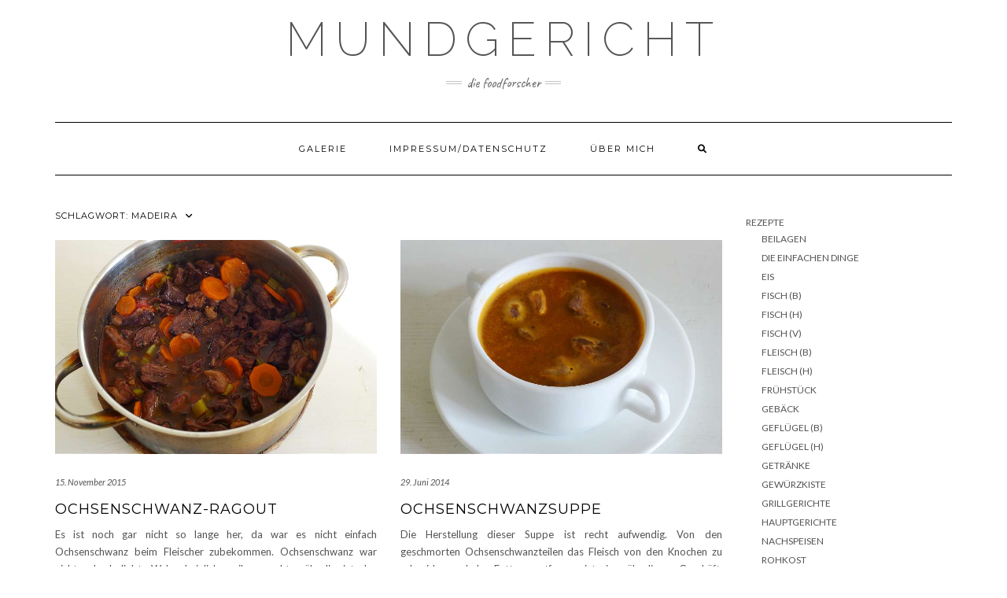

--- FILE ---
content_type: text/html; charset=UTF-8
request_url: http://mundgericht.de/index.php/tag/madeira/
body_size: 9198
content:
<!DOCTYPE html>
<html dir="ltr" lang="de-DE"
	prefix="og: https://ogp.me/ns#" >
<head>
    <meta charset="UTF-8" />
    <meta http-equiv="X-UA-Compatible" content="IE=edge" />
    <meta name="viewport" content="width=device-width, initial-scale=1" />
        <title>Madeira | Mundgericht</title>

		<!-- All in One SEO 4.2.7.1 - aioseo.com -->
		<meta name="robots" content="max-image-preview:large" />
		<link rel="canonical" href="http://mundgericht.de/tag/madeira/" />
		<meta name="generator" content="All in One SEO (AIOSEO) 4.2.7.1 " />
		<script type="application/ld+json" class="aioseo-schema">
			{"@context":"https:\/\/schema.org","@graph":[{"@type":"BreadcrumbList","@id":"http:\/\/mundgericht.de\/tag\/madeira\/#breadcrumblist","itemListElement":[{"@type":"ListItem","@id":"http:\/\/mundgericht.de\/#listItem","position":1,"item":{"@type":"WebPage","@id":"http:\/\/mundgericht.de\/","name":"Home","description":"Die FoodForscher","url":"http:\/\/mundgericht.de\/"},"nextItem":"http:\/\/mundgericht.de\/index.php\/tag\/madeira\/#listItem"},{"@type":"ListItem","@id":"http:\/\/mundgericht.de\/index.php\/tag\/madeira\/#listItem","position":2,"item":{"@type":"WebPage","@id":"http:\/\/mundgericht.de\/index.php\/tag\/madeira\/","name":"Madeira","url":"http:\/\/mundgericht.de\/index.php\/tag\/madeira\/"},"previousItem":"http:\/\/mundgericht.de\/#listItem"}]},{"@type":"CollectionPage","@id":"http:\/\/mundgericht.de\/tag\/madeira\/#collectionpage","url":"http:\/\/mundgericht.de\/tag\/madeira\/","name":"Madeira | Mundgericht","inLanguage":"de-DE","isPartOf":{"@id":"http:\/\/mundgericht.de\/#website"},"breadcrumb":{"@id":"http:\/\/mundgericht.de\/tag\/madeira\/#breadcrumblist"}},{"@type":"Organization","@id":"http:\/\/mundgericht.de\/#organization","name":"Mundgericht","url":"http:\/\/mundgericht.de\/"},{"@type":"WebSite","@id":"http:\/\/mundgericht.de\/#website","url":"http:\/\/mundgericht.de\/","name":"Mundgericht","description":"Die FoodForscher","inLanguage":"de-DE","publisher":{"@id":"http:\/\/mundgericht.de\/#organization"}}]}
		</script>
		<!-- All in One SEO -->

<link rel='dns-prefetch' href='//fonts.googleapis.com' />
<link href='https://fonts.gstatic.com' crossorigin rel='preconnect' />
<link rel="alternate" type="application/rss+xml" title="Mundgericht &raquo; Feed" href="http://mundgericht.de/index.php/feed/" />
<link rel="alternate" type="application/rss+xml" title="Mundgericht &raquo; Madeira Schlagwort-Feed" href="http://mundgericht.de/index.php/tag/madeira/feed/" />
<script type="text/javascript">
window._wpemojiSettings = {"baseUrl":"https:\/\/s.w.org\/images\/core\/emoji\/14.0.0\/72x72\/","ext":".png","svgUrl":"https:\/\/s.w.org\/images\/core\/emoji\/14.0.0\/svg\/","svgExt":".svg","source":{"concatemoji":"http:\/\/mundgericht.de\/wp-includes\/js\/wp-emoji-release.min.js?ver=6.1.1"}};
/*! This file is auto-generated */
!function(e,a,t){var n,r,o,i=a.createElement("canvas"),p=i.getContext&&i.getContext("2d");function s(e,t){var a=String.fromCharCode,e=(p.clearRect(0,0,i.width,i.height),p.fillText(a.apply(this,e),0,0),i.toDataURL());return p.clearRect(0,0,i.width,i.height),p.fillText(a.apply(this,t),0,0),e===i.toDataURL()}function c(e){var t=a.createElement("script");t.src=e,t.defer=t.type="text/javascript",a.getElementsByTagName("head")[0].appendChild(t)}for(o=Array("flag","emoji"),t.supports={everything:!0,everythingExceptFlag:!0},r=0;r<o.length;r++)t.supports[o[r]]=function(e){if(p&&p.fillText)switch(p.textBaseline="top",p.font="600 32px Arial",e){case"flag":return s([127987,65039,8205,9895,65039],[127987,65039,8203,9895,65039])?!1:!s([55356,56826,55356,56819],[55356,56826,8203,55356,56819])&&!s([55356,57332,56128,56423,56128,56418,56128,56421,56128,56430,56128,56423,56128,56447],[55356,57332,8203,56128,56423,8203,56128,56418,8203,56128,56421,8203,56128,56430,8203,56128,56423,8203,56128,56447]);case"emoji":return!s([129777,127995,8205,129778,127999],[129777,127995,8203,129778,127999])}return!1}(o[r]),t.supports.everything=t.supports.everything&&t.supports[o[r]],"flag"!==o[r]&&(t.supports.everythingExceptFlag=t.supports.everythingExceptFlag&&t.supports[o[r]]);t.supports.everythingExceptFlag=t.supports.everythingExceptFlag&&!t.supports.flag,t.DOMReady=!1,t.readyCallback=function(){t.DOMReady=!0},t.supports.everything||(n=function(){t.readyCallback()},a.addEventListener?(a.addEventListener("DOMContentLoaded",n,!1),e.addEventListener("load",n,!1)):(e.attachEvent("onload",n),a.attachEvent("onreadystatechange",function(){"complete"===a.readyState&&t.readyCallback()})),(e=t.source||{}).concatemoji?c(e.concatemoji):e.wpemoji&&e.twemoji&&(c(e.twemoji),c(e.wpemoji)))}(window,document,window._wpemojiSettings);
</script>
<style type="text/css">
img.wp-smiley,
img.emoji {
	display: inline !important;
	border: none !important;
	box-shadow: none !important;
	height: 1em !important;
	width: 1em !important;
	margin: 0 0.07em !important;
	vertical-align: -0.1em !important;
	background: none !important;
	padding: 0 !important;
}
</style>
	<link rel='stylesheet' id='wp-block-library-css' href='http://mundgericht.de/wp-includes/css/dist/block-library/style.min.css?ver=6.1.1' type='text/css' media='all' />
<link rel='stylesheet' id='classic-theme-styles-css' href='http://mundgericht.de/wp-includes/css/classic-themes.min.css?ver=1' type='text/css' media='all' />
<style id='global-styles-inline-css' type='text/css'>
body{--wp--preset--color--black: #000000;--wp--preset--color--cyan-bluish-gray: #abb8c3;--wp--preset--color--white: #ffffff;--wp--preset--color--pale-pink: #f78da7;--wp--preset--color--vivid-red: #cf2e2e;--wp--preset--color--luminous-vivid-orange: #ff6900;--wp--preset--color--luminous-vivid-amber: #fcb900;--wp--preset--color--light-green-cyan: #7bdcb5;--wp--preset--color--vivid-green-cyan: #00d084;--wp--preset--color--pale-cyan-blue: #8ed1fc;--wp--preset--color--vivid-cyan-blue: #0693e3;--wp--preset--color--vivid-purple: #9b51e0;--wp--preset--gradient--vivid-cyan-blue-to-vivid-purple: linear-gradient(135deg,rgba(6,147,227,1) 0%,rgb(155,81,224) 100%);--wp--preset--gradient--light-green-cyan-to-vivid-green-cyan: linear-gradient(135deg,rgb(122,220,180) 0%,rgb(0,208,130) 100%);--wp--preset--gradient--luminous-vivid-amber-to-luminous-vivid-orange: linear-gradient(135deg,rgba(252,185,0,1) 0%,rgba(255,105,0,1) 100%);--wp--preset--gradient--luminous-vivid-orange-to-vivid-red: linear-gradient(135deg,rgba(255,105,0,1) 0%,rgb(207,46,46) 100%);--wp--preset--gradient--very-light-gray-to-cyan-bluish-gray: linear-gradient(135deg,rgb(238,238,238) 0%,rgb(169,184,195) 100%);--wp--preset--gradient--cool-to-warm-spectrum: linear-gradient(135deg,rgb(74,234,220) 0%,rgb(151,120,209) 20%,rgb(207,42,186) 40%,rgb(238,44,130) 60%,rgb(251,105,98) 80%,rgb(254,248,76) 100%);--wp--preset--gradient--blush-light-purple: linear-gradient(135deg,rgb(255,206,236) 0%,rgb(152,150,240) 100%);--wp--preset--gradient--blush-bordeaux: linear-gradient(135deg,rgb(254,205,165) 0%,rgb(254,45,45) 50%,rgb(107,0,62) 100%);--wp--preset--gradient--luminous-dusk: linear-gradient(135deg,rgb(255,203,112) 0%,rgb(199,81,192) 50%,rgb(65,88,208) 100%);--wp--preset--gradient--pale-ocean: linear-gradient(135deg,rgb(255,245,203) 0%,rgb(182,227,212) 50%,rgb(51,167,181) 100%);--wp--preset--gradient--electric-grass: linear-gradient(135deg,rgb(202,248,128) 0%,rgb(113,206,126) 100%);--wp--preset--gradient--midnight: linear-gradient(135deg,rgb(2,3,129) 0%,rgb(40,116,252) 100%);--wp--preset--duotone--dark-grayscale: url('#wp-duotone-dark-grayscale');--wp--preset--duotone--grayscale: url('#wp-duotone-grayscale');--wp--preset--duotone--purple-yellow: url('#wp-duotone-purple-yellow');--wp--preset--duotone--blue-red: url('#wp-duotone-blue-red');--wp--preset--duotone--midnight: url('#wp-duotone-midnight');--wp--preset--duotone--magenta-yellow: url('#wp-duotone-magenta-yellow');--wp--preset--duotone--purple-green: url('#wp-duotone-purple-green');--wp--preset--duotone--blue-orange: url('#wp-duotone-blue-orange');--wp--preset--font-size--small: 13px;--wp--preset--font-size--medium: 20px;--wp--preset--font-size--large: 36px;--wp--preset--font-size--x-large: 42px;--wp--preset--spacing--20: 0.44rem;--wp--preset--spacing--30: 0.67rem;--wp--preset--spacing--40: 1rem;--wp--preset--spacing--50: 1.5rem;--wp--preset--spacing--60: 2.25rem;--wp--preset--spacing--70: 3.38rem;--wp--preset--spacing--80: 5.06rem;}:where(.is-layout-flex){gap: 0.5em;}body .is-layout-flow > .alignleft{float: left;margin-inline-start: 0;margin-inline-end: 2em;}body .is-layout-flow > .alignright{float: right;margin-inline-start: 2em;margin-inline-end: 0;}body .is-layout-flow > .aligncenter{margin-left: auto !important;margin-right: auto !important;}body .is-layout-constrained > .alignleft{float: left;margin-inline-start: 0;margin-inline-end: 2em;}body .is-layout-constrained > .alignright{float: right;margin-inline-start: 2em;margin-inline-end: 0;}body .is-layout-constrained > .aligncenter{margin-left: auto !important;margin-right: auto !important;}body .is-layout-constrained > :where(:not(.alignleft):not(.alignright):not(.alignfull)){max-width: var(--wp--style--global--content-size);margin-left: auto !important;margin-right: auto !important;}body .is-layout-constrained > .alignwide{max-width: var(--wp--style--global--wide-size);}body .is-layout-flex{display: flex;}body .is-layout-flex{flex-wrap: wrap;align-items: center;}body .is-layout-flex > *{margin: 0;}:where(.wp-block-columns.is-layout-flex){gap: 2em;}.has-black-color{color: var(--wp--preset--color--black) !important;}.has-cyan-bluish-gray-color{color: var(--wp--preset--color--cyan-bluish-gray) !important;}.has-white-color{color: var(--wp--preset--color--white) !important;}.has-pale-pink-color{color: var(--wp--preset--color--pale-pink) !important;}.has-vivid-red-color{color: var(--wp--preset--color--vivid-red) !important;}.has-luminous-vivid-orange-color{color: var(--wp--preset--color--luminous-vivid-orange) !important;}.has-luminous-vivid-amber-color{color: var(--wp--preset--color--luminous-vivid-amber) !important;}.has-light-green-cyan-color{color: var(--wp--preset--color--light-green-cyan) !important;}.has-vivid-green-cyan-color{color: var(--wp--preset--color--vivid-green-cyan) !important;}.has-pale-cyan-blue-color{color: var(--wp--preset--color--pale-cyan-blue) !important;}.has-vivid-cyan-blue-color{color: var(--wp--preset--color--vivid-cyan-blue) !important;}.has-vivid-purple-color{color: var(--wp--preset--color--vivid-purple) !important;}.has-black-background-color{background-color: var(--wp--preset--color--black) !important;}.has-cyan-bluish-gray-background-color{background-color: var(--wp--preset--color--cyan-bluish-gray) !important;}.has-white-background-color{background-color: var(--wp--preset--color--white) !important;}.has-pale-pink-background-color{background-color: var(--wp--preset--color--pale-pink) !important;}.has-vivid-red-background-color{background-color: var(--wp--preset--color--vivid-red) !important;}.has-luminous-vivid-orange-background-color{background-color: var(--wp--preset--color--luminous-vivid-orange) !important;}.has-luminous-vivid-amber-background-color{background-color: var(--wp--preset--color--luminous-vivid-amber) !important;}.has-light-green-cyan-background-color{background-color: var(--wp--preset--color--light-green-cyan) !important;}.has-vivid-green-cyan-background-color{background-color: var(--wp--preset--color--vivid-green-cyan) !important;}.has-pale-cyan-blue-background-color{background-color: var(--wp--preset--color--pale-cyan-blue) !important;}.has-vivid-cyan-blue-background-color{background-color: var(--wp--preset--color--vivid-cyan-blue) !important;}.has-vivid-purple-background-color{background-color: var(--wp--preset--color--vivid-purple) !important;}.has-black-border-color{border-color: var(--wp--preset--color--black) !important;}.has-cyan-bluish-gray-border-color{border-color: var(--wp--preset--color--cyan-bluish-gray) !important;}.has-white-border-color{border-color: var(--wp--preset--color--white) !important;}.has-pale-pink-border-color{border-color: var(--wp--preset--color--pale-pink) !important;}.has-vivid-red-border-color{border-color: var(--wp--preset--color--vivid-red) !important;}.has-luminous-vivid-orange-border-color{border-color: var(--wp--preset--color--luminous-vivid-orange) !important;}.has-luminous-vivid-amber-border-color{border-color: var(--wp--preset--color--luminous-vivid-amber) !important;}.has-light-green-cyan-border-color{border-color: var(--wp--preset--color--light-green-cyan) !important;}.has-vivid-green-cyan-border-color{border-color: var(--wp--preset--color--vivid-green-cyan) !important;}.has-pale-cyan-blue-border-color{border-color: var(--wp--preset--color--pale-cyan-blue) !important;}.has-vivid-cyan-blue-border-color{border-color: var(--wp--preset--color--vivid-cyan-blue) !important;}.has-vivid-purple-border-color{border-color: var(--wp--preset--color--vivid-purple) !important;}.has-vivid-cyan-blue-to-vivid-purple-gradient-background{background: var(--wp--preset--gradient--vivid-cyan-blue-to-vivid-purple) !important;}.has-light-green-cyan-to-vivid-green-cyan-gradient-background{background: var(--wp--preset--gradient--light-green-cyan-to-vivid-green-cyan) !important;}.has-luminous-vivid-amber-to-luminous-vivid-orange-gradient-background{background: var(--wp--preset--gradient--luminous-vivid-amber-to-luminous-vivid-orange) !important;}.has-luminous-vivid-orange-to-vivid-red-gradient-background{background: var(--wp--preset--gradient--luminous-vivid-orange-to-vivid-red) !important;}.has-very-light-gray-to-cyan-bluish-gray-gradient-background{background: var(--wp--preset--gradient--very-light-gray-to-cyan-bluish-gray) !important;}.has-cool-to-warm-spectrum-gradient-background{background: var(--wp--preset--gradient--cool-to-warm-spectrum) !important;}.has-blush-light-purple-gradient-background{background: var(--wp--preset--gradient--blush-light-purple) !important;}.has-blush-bordeaux-gradient-background{background: var(--wp--preset--gradient--blush-bordeaux) !important;}.has-luminous-dusk-gradient-background{background: var(--wp--preset--gradient--luminous-dusk) !important;}.has-pale-ocean-gradient-background{background: var(--wp--preset--gradient--pale-ocean) !important;}.has-electric-grass-gradient-background{background: var(--wp--preset--gradient--electric-grass) !important;}.has-midnight-gradient-background{background: var(--wp--preset--gradient--midnight) !important;}.has-small-font-size{font-size: var(--wp--preset--font-size--small) !important;}.has-medium-font-size{font-size: var(--wp--preset--font-size--medium) !important;}.has-large-font-size{font-size: var(--wp--preset--font-size--large) !important;}.has-x-large-font-size{font-size: var(--wp--preset--font-size--x-large) !important;}
.wp-block-navigation a:where(:not(.wp-element-button)){color: inherit;}
:where(.wp-block-columns.is-layout-flex){gap: 2em;}
.wp-block-pullquote{font-size: 1.5em;line-height: 1.6;}
</style>
<link rel='stylesheet' id='rpt_front_style-css' href='http://mundgericht.de/wp-content/plugins/related-posts-thumbnails/assets/css/front.css?ver=1.9.0' type='text/css' media='all' />
<link rel='stylesheet' id='kale-fonts-css' href='https://fonts.googleapis.com/css?family=Montserrat%3A400%2C700%7CLato%3A400%2C700%2C300%2C300italic%2C400italic%2C700italic%7CRaleway%3A200%7CCaveat&#038;subset=latin%2Clatin-ext' type='text/css' media='all' />
<link rel='stylesheet' id='bootstrap-css' href='http://mundgericht.de/wp-content/themes/kale.2.6/kale/assets/css/bootstrap.min.css?ver=6.1.1' type='text/css' media='all' />
<link rel='stylesheet' id='bootstrap-select-css' href='http://mundgericht.de/wp-content/themes/kale.2.6/kale/assets/css/bootstrap-select.min.css?ver=6.1.1' type='text/css' media='all' />
<link rel='stylesheet' id='smartmenus-bootstrap-css' href='http://mundgericht.de/wp-content/themes/kale.2.6/kale/assets/css/jquery.smartmenus.bootstrap.css?ver=6.1.1' type='text/css' media='all' />
<link rel='stylesheet' id='fontawesome-css' href='http://mundgericht.de/wp-content/themes/kale.2.6/kale/assets/css/fontawesome.min.css?ver=6.1.1' type='text/css' media='all' />
<link rel='stylesheet' id='fontawesome-all-css' href='http://mundgericht.de/wp-content/themes/kale.2.6/kale/assets/css/all.min.css?ver=6.1.1' type='text/css' media='all' />
<link rel='stylesheet' id='owl-carousel-css' href='http://mundgericht.de/wp-content/themes/kale.2.6/kale/assets/css/owl.carousel.css?ver=6.1.1' type='text/css' media='all' />
<link rel='stylesheet' id='kale-style-css' href='http://mundgericht.de/wp-content/themes/kale.2.6/kale/style.css?ver=6.1.1' type='text/css' media='all' />
<script type='text/javascript' src='https://ajax.googleapis.com/ajax/libs/prototype/1.7.1.0/prototype.js?ver=1.7.1' id='prototype-js'></script>
<script type='text/javascript' src='https://ajax.googleapis.com/ajax/libs/scriptaculous/1.9.0/scriptaculous.js?ver=1.9.0' id='scriptaculous-root-js'></script>
<script type='text/javascript' src='https://ajax.googleapis.com/ajax/libs/scriptaculous/1.9.0/effects.js?ver=1.9.0' id='scriptaculous-effects-js'></script>
<script type='text/javascript' src='http://mundgericht.de/wp-content/plugins/lightbox-2/lightbox-resize.js?ver=1.8' id='lightbox-js'></script>
<!--[if lt IE 9]>
<script type='text/javascript' src='http://mundgericht.de/wp-content/themes/kale.2.6/kale/assets/js/html5shiv.min.js?ver=3.7.0' id='kale-html5-js'></script>
<![endif]-->
<!--[if lt IE 9]>
<script type='text/javascript' src='http://mundgericht.de/wp-content/themes/kale.2.6/kale/assets/js/respond.min.js?ver=1.3.0' id='kale-respond-js'></script>
<![endif]-->
<script type='text/javascript' src='http://mundgericht.de/wp-includes/js/jquery/jquery.min.js?ver=3.6.1' id='jquery-core-js'></script>
<script type='text/javascript' src='http://mundgericht.de/wp-includes/js/jquery/jquery-migrate.min.js?ver=3.3.2' id='jquery-migrate-js'></script>
<link rel="https://api.w.org/" href="http://mundgericht.de/index.php/wp-json/" /><link rel="alternate" type="application/json" href="http://mundgericht.de/index.php/wp-json/wp/v2/tags/783" /><link rel="EditURI" type="application/rsd+xml" title="RSD" href="http://mundgericht.de/xmlrpc.php?rsd" />
<link rel="wlwmanifest" type="application/wlwmanifest+xml" href="http://mundgericht.de/wp-includes/wlwmanifest.xml" />
<meta name="generator" content="WordPress 6.1.1" />

	<!-- begin lightbox scripts -->
	<script type="text/javascript">
    //<![CDATA[
    document.write('<link rel="stylesheet" href="http://mundgericht.de/wp-content/plugins/lightbox-2/Themes/White/lightbox.css" type="text/css" media="screen" />');
    //]]>
    </script>
	<!-- end lightbox scripts -->
			<style>
			#related_posts_thumbnails li{
				border-right: 1px solid #DDDDDD;
				background-color: #FFFFFF			}
			#related_posts_thumbnails li:hover{
				background-color: #EEEEEF;
			}
			.relpost_content{
				font-size:	11px;
				color: 		#333333;
			}
			.relpost-block-single{
				background-color: #FFFFFF;
				border-right: 1px solid  #DDDDDD;
				border-left: 1px solid  #DDDDDD;
				margin-right: -1px;
			}
			.relpost-block-single:hover{
				background-color: #EEEEEF;
			}
		</style>

	<script type="text/javascript">
	window._se_plugin_version = '8.1.9';
</script>
<style id="kirki-inline-styles"></style></head>

<body class="archive tag tag-madeira tag-783">
<svg xmlns="http://www.w3.org/2000/svg" viewBox="0 0 0 0" width="0" height="0" focusable="false" role="none" style="visibility: hidden; position: absolute; left: -9999px; overflow: hidden;" ><defs><filter id="wp-duotone-dark-grayscale"><feColorMatrix color-interpolation-filters="sRGB" type="matrix" values=" .299 .587 .114 0 0 .299 .587 .114 0 0 .299 .587 .114 0 0 .299 .587 .114 0 0 " /><feComponentTransfer color-interpolation-filters="sRGB" ><feFuncR type="table" tableValues="0 0.49803921568627" /><feFuncG type="table" tableValues="0 0.49803921568627" /><feFuncB type="table" tableValues="0 0.49803921568627" /><feFuncA type="table" tableValues="1 1" /></feComponentTransfer><feComposite in2="SourceGraphic" operator="in" /></filter></defs></svg><svg xmlns="http://www.w3.org/2000/svg" viewBox="0 0 0 0" width="0" height="0" focusable="false" role="none" style="visibility: hidden; position: absolute; left: -9999px; overflow: hidden;" ><defs><filter id="wp-duotone-grayscale"><feColorMatrix color-interpolation-filters="sRGB" type="matrix" values=" .299 .587 .114 0 0 .299 .587 .114 0 0 .299 .587 .114 0 0 .299 .587 .114 0 0 " /><feComponentTransfer color-interpolation-filters="sRGB" ><feFuncR type="table" tableValues="0 1" /><feFuncG type="table" tableValues="0 1" /><feFuncB type="table" tableValues="0 1" /><feFuncA type="table" tableValues="1 1" /></feComponentTransfer><feComposite in2="SourceGraphic" operator="in" /></filter></defs></svg><svg xmlns="http://www.w3.org/2000/svg" viewBox="0 0 0 0" width="0" height="0" focusable="false" role="none" style="visibility: hidden; position: absolute; left: -9999px; overflow: hidden;" ><defs><filter id="wp-duotone-purple-yellow"><feColorMatrix color-interpolation-filters="sRGB" type="matrix" values=" .299 .587 .114 0 0 .299 .587 .114 0 0 .299 .587 .114 0 0 .299 .587 .114 0 0 " /><feComponentTransfer color-interpolation-filters="sRGB" ><feFuncR type="table" tableValues="0.54901960784314 0.98823529411765" /><feFuncG type="table" tableValues="0 1" /><feFuncB type="table" tableValues="0.71764705882353 0.25490196078431" /><feFuncA type="table" tableValues="1 1" /></feComponentTransfer><feComposite in2="SourceGraphic" operator="in" /></filter></defs></svg><svg xmlns="http://www.w3.org/2000/svg" viewBox="0 0 0 0" width="0" height="0" focusable="false" role="none" style="visibility: hidden; position: absolute; left: -9999px; overflow: hidden;" ><defs><filter id="wp-duotone-blue-red"><feColorMatrix color-interpolation-filters="sRGB" type="matrix" values=" .299 .587 .114 0 0 .299 .587 .114 0 0 .299 .587 .114 0 0 .299 .587 .114 0 0 " /><feComponentTransfer color-interpolation-filters="sRGB" ><feFuncR type="table" tableValues="0 1" /><feFuncG type="table" tableValues="0 0.27843137254902" /><feFuncB type="table" tableValues="0.5921568627451 0.27843137254902" /><feFuncA type="table" tableValues="1 1" /></feComponentTransfer><feComposite in2="SourceGraphic" operator="in" /></filter></defs></svg><svg xmlns="http://www.w3.org/2000/svg" viewBox="0 0 0 0" width="0" height="0" focusable="false" role="none" style="visibility: hidden; position: absolute; left: -9999px; overflow: hidden;" ><defs><filter id="wp-duotone-midnight"><feColorMatrix color-interpolation-filters="sRGB" type="matrix" values=" .299 .587 .114 0 0 .299 .587 .114 0 0 .299 .587 .114 0 0 .299 .587 .114 0 0 " /><feComponentTransfer color-interpolation-filters="sRGB" ><feFuncR type="table" tableValues="0 0" /><feFuncG type="table" tableValues="0 0.64705882352941" /><feFuncB type="table" tableValues="0 1" /><feFuncA type="table" tableValues="1 1" /></feComponentTransfer><feComposite in2="SourceGraphic" operator="in" /></filter></defs></svg><svg xmlns="http://www.w3.org/2000/svg" viewBox="0 0 0 0" width="0" height="0" focusable="false" role="none" style="visibility: hidden; position: absolute; left: -9999px; overflow: hidden;" ><defs><filter id="wp-duotone-magenta-yellow"><feColorMatrix color-interpolation-filters="sRGB" type="matrix" values=" .299 .587 .114 0 0 .299 .587 .114 0 0 .299 .587 .114 0 0 .299 .587 .114 0 0 " /><feComponentTransfer color-interpolation-filters="sRGB" ><feFuncR type="table" tableValues="0.78039215686275 1" /><feFuncG type="table" tableValues="0 0.94901960784314" /><feFuncB type="table" tableValues="0.35294117647059 0.47058823529412" /><feFuncA type="table" tableValues="1 1" /></feComponentTransfer><feComposite in2="SourceGraphic" operator="in" /></filter></defs></svg><svg xmlns="http://www.w3.org/2000/svg" viewBox="0 0 0 0" width="0" height="0" focusable="false" role="none" style="visibility: hidden; position: absolute; left: -9999px; overflow: hidden;" ><defs><filter id="wp-duotone-purple-green"><feColorMatrix color-interpolation-filters="sRGB" type="matrix" values=" .299 .587 .114 0 0 .299 .587 .114 0 0 .299 .587 .114 0 0 .299 .587 .114 0 0 " /><feComponentTransfer color-interpolation-filters="sRGB" ><feFuncR type="table" tableValues="0.65098039215686 0.40392156862745" /><feFuncG type="table" tableValues="0 1" /><feFuncB type="table" tableValues="0.44705882352941 0.4" /><feFuncA type="table" tableValues="1 1" /></feComponentTransfer><feComposite in2="SourceGraphic" operator="in" /></filter></defs></svg><svg xmlns="http://www.w3.org/2000/svg" viewBox="0 0 0 0" width="0" height="0" focusable="false" role="none" style="visibility: hidden; position: absolute; left: -9999px; overflow: hidden;" ><defs><filter id="wp-duotone-blue-orange"><feColorMatrix color-interpolation-filters="sRGB" type="matrix" values=" .299 .587 .114 0 0 .299 .587 .114 0 0 .299 .587 .114 0 0 .299 .587 .114 0 0 " /><feComponentTransfer color-interpolation-filters="sRGB" ><feFuncR type="table" tableValues="0.098039215686275 1" /><feFuncG type="table" tableValues="0 0.66274509803922" /><feFuncB type="table" tableValues="0.84705882352941 0.41960784313725" /><feFuncA type="table" tableValues="1 1" /></feComponentTransfer><feComposite in2="SourceGraphic" operator="in" /></filter></defs></svg><a class="skip-link screen-reader-text" href="#content">
Skip to content</a>

<div class="main-wrapper">
    <div class="container">

        <!-- Header -->
        <header class="header" role="banner">

            
            <!-- Header Row 2 -->
            <div class="header-row-2">
                <div class="logo">
                    
												<div class="header-logo-text"><a href="http://mundgericht.de/">Mundgericht</a></div>
						
                                    </div>
                                <div class="tagline"><p>Die FoodForscher</p></div>
                            </div>
            <!-- /Header Row 2 -->


            <!-- Header Row 3 -->
            <div class="header-row-3">
                <nav class="navbar navbar-default" role="navigation" aria-label="Main navigation">
                    <div class="navbar-header">
                        <button type="button" class="navbar-toggle collapsed" data-toggle="collapse" data-target=".header-row-3 .navbar-collapse" aria-expanded="false">
                        <span class="sr-only">Toggle Navigation</span>
                        <span class="icon-bar"></span>
                        <span class="icon-bar"></span>
                        <span class="icon-bar"></span>
                        </button>
                    </div>
                    <!-- Navigation -->
                    <div class="navbar-collapse collapse"><ul class="nav navbar-nav"><li class='page_item page-item-11680 '><a href='http://mundgericht.de/index.php/schnellubersicht/'>Galerie</a></li><li class='page_item page-item-265 '><a href='http://mundgericht.de/index.php/impressum/'>Impressum/Datenschutz</a></li><li class='page_item page-item-2601 '><a href='http://mundgericht.de/index.php/uber-uns/'>Über mich</a></li><li class="search">
        <a href="javascript:;" id="toggle-main_search" data-toggle="dropdown"><i class="fa fa-search"></i></a>
        <div class="dropdown-menu main_search">
            <form name="main_search" method="get" action="http://mundgericht.de/">
                <input type="text" name="s" class="form-control" placeholder="Type here" />
            </form>
        </div>
    </li></ul></div>                    <!-- /Navigation -->
                </nav>
            </div>
            <!-- /Header Row 3 -->

        </header>
        <!-- /Header -->


<a id="content"></a>

<div class="blog-feed">
<!-- Two Columns -->
<div class="row two-columns">
    
<!-- Main Column -->
<div class="main-column  col-md-9 " role="main">
    <!-- Blog Feed -->
    <div class="blog-feed">
        <h2>Schlagwort: <span>Madeira</span></h2>
        
        <div class="blog-feed-posts">
        
        <div class="row">                    <div class="col-md-6"><div id="post-14907" class="entry entry-small post-14907 post type-post status-publish format-standard has-post-thumbnail category-fleisch-hauptgerichte category-hauptgerichte tag-butterschmalz tag-gemuesezwiebel tag-knoblauch tag-madeira tag-mohre tag-ochsenschwanz tag-rosmarin tag-rotwein tag-staudensellerie tag-suppengrun tag-thymian tag-tomatenmark tag-zucker">
    
    <div class="entry-content">
        
        <div class="entry-thumb">
                        <a href="http://mundgericht.de/index.php/ochsenschwanz-ragout/"><img width="600" height="400" src="http://mundgericht.de/wp-content/uploads/2015/11/Ochsenschwanz-Ragout_ji-W800.jpg" class="img-responsive wp-post-image" alt="Ochsenschwanz-Ragout" decoding="async" srcset="http://mundgericht.de/wp-content/uploads/2015/11/Ochsenschwanz-Ragout_ji-W800.jpg 800w, http://mundgericht.de/wp-content/uploads/2015/11/Ochsenschwanz-Ragout_ji-W800-300x200.jpg 300w" sizes="(max-width: 600px) 100vw, 600px" /></a>
                    </div>
        
                <div class="entry-date date updated"><a href="http://mundgericht.de/index.php/ochsenschwanz-ragout/">15. November 2015</a></div>
                
                <h3 class="entry-title"><a href="http://mundgericht.de/index.php/ochsenschwanz-ragout/" title="Ochsenschwanz-Ragout">Ochsenschwanz-Ragout</a></h3>
                
                <div class="entry-summary">
          <p>Es ist noch gar nicht so lange her, da war es nicht einfach Ochsenschwanz beim Fleischer zubekommen. Ochsenschwanz war nicht sehr beliebt. Wahrscheinlich weil es recht mühselig ist das geschmorte Fleisch vom Knochen zu trennen. Aber mit der allgegenwärtigen Flut an Kochzeitschriften und Kochsendungen im&nbsp;<a class="read-more" href="http://mundgericht.de/index.php/ochsenschwanz-ragout/">&hellip;</a></p>
                  </div>
                
                <div class="entry-meta">
            <div class="entry-category"><a href="http://mundgericht.de/index.php/category/hauptgerichte/fleisch-hauptgerichte/" rel="category tag">Fleisch (H)</a>, <a href="http://mundgericht.de/index.php/category/hauptgerichte/" rel="category tag">Hauptgerichte</a></div><span class="sep"> - </span><div class="entry-author">by <span class="vcard author"><span class="fn">Andreas</span></span></div>        </div>
                
    </div>
</div></div>
                                        <div class="col-md-6"><div id="post-14569" class="entry entry-small post-14569 post type-post status-publish format-standard has-post-thumbnail category-suppen tag-butterschmalz tag-madeira tag-ochsenschwanz tag-paprika tag-paprikapulver tag-rinderbruhe tag-suppengrun tag-tomatenmark tag-zwiebel">
    
    <div class="entry-content">
        
        <div class="entry-thumb">
                        <a href="http://mundgericht.de/index.php/ochsenschwanzsuppe/"><img width="600" height="400" src="http://mundgericht.de/wp-content/uploads/2014/06/Ochsenschwanzsuppe_ji-W800.jpg" class="img-responsive wp-post-image" alt="Ochsenschwanzsuppe" decoding="async" loading="lazy" srcset="http://mundgericht.de/wp-content/uploads/2014/06/Ochsenschwanzsuppe_ji-W800.jpg 800w, http://mundgericht.de/wp-content/uploads/2014/06/Ochsenschwanzsuppe_ji-W800-300x199.jpg 300w" sizes="(max-width: 600px) 100vw, 600px" /></a>
                    </div>
        
                <div class="entry-date date updated"><a href="http://mundgericht.de/index.php/ochsenschwanzsuppe/">29. Juni 2014</a></div>
                
                <h3 class="entry-title"><a href="http://mundgericht.de/index.php/ochsenschwanzsuppe/" title="Ochsenschwanzsuppe">Ochsenschwanzsuppe</a></h3>
                
                <div class="entry-summary">
          <p>Die Herstellung dieser Suppe ist recht aufwendig. Von den geschmorten Ochsenschwanzteilen das Fleisch von den Knochen zu schneiden und das Fett zu entfernen, ist ein mühseliges  Geschäft. Vielleicht ist das der Grund, warum es Ochsenschwanz so selten beim Fleischer gibt.  Schade eigentlich, denn das Fleisch&nbsp;<a class="read-more" href="http://mundgericht.de/index.php/ochsenschwanzsuppe/">&hellip;</a></p>
                  </div>
                
                <div class="entry-meta">
            <div class="entry-category"><a href="http://mundgericht.de/index.php/category/suppen/" rel="category tag">Suppen</a></div><span class="sep"> - </span><div class="entry-author">by <span class="vcard author"><span class="fn">Andreas</span></span></div>        </div>
                
    </div>
</div></div>
                    </div><div class="row">                    <div class="col-md-6"><div id="post-14430" class="entry entry-small post-14430 post type-post status-publish format-standard has-post-thumbnail category-geflugel-b tag-butter tag-cognac tag-ente tag-frankreich tag-madeira tag-marone tag-orange tag-zucker tag-zwiebel">
    
    <div class="entry-content">
        
        <div class="entry-thumb">
                        <a href="http://mundgericht.de/index.php/ente-a-lorange/"><img width="600" height="400" src="http://mundgericht.de/wp-content/uploads/2014/02/Ente-à-lOrange_ji-W800.jpg" class="img-responsive wp-post-image" alt="Ente à l&#8217;Orange" decoding="async" loading="lazy" srcset="http://mundgericht.de/wp-content/uploads/2014/02/Ente-à-lOrange_ji-W800.jpg 800w, http://mundgericht.de/wp-content/uploads/2014/02/Ente-à-lOrange_ji-W800-300x199.jpg 300w" sizes="(max-width: 600px) 100vw, 600px" /></a>
                    </div>
        
                <div class="entry-date date updated"><a href="http://mundgericht.de/index.php/ente-a-lorange/">23. Februar 2014</a></div>
                
                <h3 class="entry-title"><a href="http://mundgericht.de/index.php/ente-a-lorange/" title="Ente à l&#8217;Orange">Ente à l&#8217;Orange</a></h3>
                
                <div class="entry-summary">
          <p>Ein Klassiker der französischen Küche. Ich habe eine Barberie-Ente verwendet. Sie hat festeres rotes Fleisch und ist intensiver im Geschmack und nicht magerer als herkömmliche Enten. Barberie-Enten wurden von Christoph Kolumbus aus Südamerika nach Europa importiert und sind seither aus der gehobenen Gastronomie nicht mehr&nbsp;<a class="read-more" href="http://mundgericht.de/index.php/ente-a-lorange/">&hellip;</a></p>
                  </div>
                
                <div class="entry-meta">
            <div class="entry-category"><a href="http://mundgericht.de/index.php/category/beilagen/geflugel-b/" rel="category tag">Geflügel (B)</a></div><span class="sep"> - </span><div class="entry-author">by <span class="vcard author"><span class="fn">Andreas</span></span></div>        </div>
                
    </div>
</div></div>
                    </div>        
        </div>
            </div>
    <!-- /Blog Feed -->
</div>
<!-- /Main Column -->    <!-- Sidebar -->
<aside class="sidebar sidebar-column  col-md-3 " role="complementary" aria-label="Primary sidebar"> 
    <div class="sidebar-default sidebar-block sidebar-no-borders"><div id="nav_menu-3" class="default-widget widget widget_nav_menu"><div class="menu-rezeptindex-container"><ul id="menu-rezeptindex" class="menu"><li id="menu-item-16009" class="menu-item menu-item-type-post_type menu-item-object-easyindex menu-item-has-children menu-item-16009"><a href="http://mundgericht.de/index.php/indexes/rezepte/">Rezepte</a>
<ul class="sub-menu">
	<li id="menu-item-16009000" class="menu-item menu-item-type-taxonomy menu-item-object-category menu-item-16009000"><a href="http://mundgericht.de/index.php/indexes/rezepte//beilagen/">Beilagen</a></li>
	<li class="menu-item menu-item-type-taxonomy menu-item-object-category menu-item-16009000"><a href="http://mundgericht.de/index.php/indexes/rezepte//die-einfachen-dinge/">Die einfachen Dinge</a></li>
	<li class="menu-item menu-item-type-taxonomy menu-item-object-category menu-item-16009000"><a href="http://mundgericht.de/index.php/indexes/rezepte//eis-nachspeisen/">Eis</a></li>
	<li class="menu-item menu-item-type-taxonomy menu-item-object-category menu-item-16009000"><a href="http://mundgericht.de/index.php/indexes/rezepte//fisch-beilagen/">Fisch (B)</a></li>
	<li class="menu-item menu-item-type-taxonomy menu-item-object-category menu-item-16009000"><a href="http://mundgericht.de/index.php/indexes/rezepte//fisch-hauptgerichte/">Fisch (H)</a></li>
	<li class="menu-item menu-item-type-taxonomy menu-item-object-category menu-item-16009000"><a href="http://mundgericht.de/index.php/indexes/rezepte//fisch-v/">Fisch (V)</a></li>
	<li class="menu-item menu-item-type-taxonomy menu-item-object-category menu-item-16009000"><a href="http://mundgericht.de/index.php/indexes/rezepte//fleisch-beilagen/">Fleisch (B)</a></li>
	<li class="menu-item menu-item-type-taxonomy menu-item-object-category menu-item-16009000"><a href="http://mundgericht.de/index.php/indexes/rezepte//fleisch-hauptgerichte/">Fleisch (H)</a></li>
	<li class="menu-item menu-item-type-taxonomy menu-item-object-category menu-item-16009000"><a href="http://mundgericht.de/index.php/indexes/rezepte//fruehstueck/">Frühstück</a></li>
	<li class="menu-item menu-item-type-taxonomy menu-item-object-category menu-item-16009000"><a href="http://mundgericht.de/index.php/indexes/rezepte//geback/">Gebäck</a></li>
	<li class="menu-item menu-item-type-taxonomy menu-item-object-category menu-item-16009000"><a href="http://mundgericht.de/index.php/indexes/rezepte//geflugel-b/">Geflügel (B)</a></li>
	<li class="menu-item menu-item-type-taxonomy menu-item-object-category menu-item-16009000"><a href="http://mundgericht.de/index.php/indexes/rezepte//geflugel-h/">Geflügel (H)</a></li>
	<li class="menu-item menu-item-type-taxonomy menu-item-object-category menu-item-16009000"><a href="http://mundgericht.de/index.php/indexes/rezepte//getranke/">Getränke</a></li>
	<li class="menu-item menu-item-type-taxonomy menu-item-object-category menu-item-16009000"><a href="http://mundgericht.de/index.php/indexes/rezepte//gewurzkiste/">Gewürzkiste</a></li>
	<li class="menu-item menu-item-type-taxonomy menu-item-object-category menu-item-16009000"><a href="http://mundgericht.de/index.php/indexes/rezepte//grillgerichte/">Grillgerichte</a></li>
	<li class="menu-item menu-item-type-taxonomy menu-item-object-category menu-item-16009000"><a href="http://mundgericht.de/index.php/indexes/rezepte//hauptgerichte/">Hauptgerichte</a></li>
	<li class="menu-item menu-item-type-taxonomy menu-item-object-category menu-item-16009000"><a href="http://mundgericht.de/index.php/indexes/rezepte//nachspeisen/">Nachspeisen</a></li>
	<li class="menu-item menu-item-type-taxonomy menu-item-object-category menu-item-16009000"><a href="http://mundgericht.de/index.php/indexes/rezepte//rohkost/">Rohkost</a></li>
	<li class="menu-item menu-item-type-taxonomy menu-item-object-category menu-item-16009000"><a href="http://mundgericht.de/index.php/indexes/rezepte//salate/">Salate</a></li>
	<li class="menu-item menu-item-type-taxonomy menu-item-object-category menu-item-16009000"><a href="http://mundgericht.de/index.php/indexes/rezepte//saucen/">Saucen</a></li>
	<li class="menu-item menu-item-type-taxonomy menu-item-object-category menu-item-16009000"><a href="http://mundgericht.de/index.php/indexes/rezepte//schalentiere-b/">Schalentiere (B)</a></li>
	<li class="menu-item menu-item-type-taxonomy menu-item-object-category menu-item-16009000"><a href="http://mundgericht.de/index.php/indexes/rezepte//snacks/">Snacks</a></li>
	<li class="menu-item menu-item-type-taxonomy menu-item-object-category menu-item-16009000"><a href="http://mundgericht.de/index.php/indexes/rezepte//sonstige-beilagen/">Sonstige (B)</a></li>
	<li class="menu-item menu-item-type-taxonomy menu-item-object-category menu-item-16009000"><a href="http://mundgericht.de/index.php/indexes/rezepte//sonstige-hauptgerichte/">Sonstige (H)</a></li>
	<li class="menu-item menu-item-type-taxonomy menu-item-object-category menu-item-16009000"><a href="http://mundgericht.de/index.php/indexes/rezepte//suppen/">Suppen</a></li>
	<li class="menu-item menu-item-type-taxonomy menu-item-object-category menu-item-16009000"><a href="http://mundgericht.de/index.php/indexes/rezepte//tapas/">Tapas</a></li>
	<li class="menu-item menu-item-type-taxonomy menu-item-object-category menu-item-16009000"><a href="http://mundgericht.de/index.php/indexes/rezepte//uncategorized/">Uncategorized</a></li>
	<li class="menu-item menu-item-type-taxonomy menu-item-object-category menu-item-16009000"><a href="http://mundgericht.de/index.php/indexes/rezepte//vegetarisch-beilagen/">Vegetarisch (B)</a></li>
	<li class="menu-item menu-item-type-taxonomy menu-item-object-category menu-item-16009000"><a href="http://mundgericht.de/index.php/indexes/rezepte//vegetarisch-hauptgerichte/">Vegetarisch (H)</a></li>
	<li class="menu-item menu-item-type-taxonomy menu-item-object-category menu-item-16009000"><a href="http://mundgericht.de/index.php/indexes/rezepte//vegetarisch-v/">Vegetarisch (V)</a></li>
	<li class="menu-item menu-item-type-taxonomy menu-item-object-category menu-item-16009000"><a href="http://mundgericht.de/index.php/indexes/rezepte//vorspeisen/">Vorspeisen</a></li>
	<li class="menu-item menu-item-type-taxonomy menu-item-object-category menu-item-16009000"><a href="http://mundgericht.de/index.php/indexes/rezepte//warenkunde/">Warenkunde</a></li>
</ul>
</li>
</ul></div></div><div id="categories-370559631" class="default-widget widget widget_categories"><h3 class="widget-title"><span>Kategorien</span></h3><form action="http://mundgericht.de" method="get"><label class="screen-reader-text" for="cat">Kategorien</label><select  name='cat' id='cat' class='postform'>
	<option value='-1'>Kategorie auswählen</option>
	<option class="level-0" value="45">Beilagen</option>
	<option class="level-1" value="180">&nbsp;&nbsp;&nbsp;Fisch (B)</option>
	<option class="level-1" value="181">&nbsp;&nbsp;&nbsp;Fleisch (B)</option>
	<option class="level-1" value="184">&nbsp;&nbsp;&nbsp;Geflügel (B)</option>
	<option class="level-1" value="566">&nbsp;&nbsp;&nbsp;Schalentiere (B)</option>
	<option class="level-1" value="185">&nbsp;&nbsp;&nbsp;Sonstige (B)</option>
	<option class="level-1" value="182">&nbsp;&nbsp;&nbsp;Vegetarisch (B)</option>
	<option class="level-0" value="277">Die einfachen Dinge</option>
	<option class="level-0" value="823">Frühstück</option>
	<option class="level-0" value="34">Gebäck</option>
	<option class="level-0" value="74">Getränke</option>
	<option class="level-0" value="11">Gewürzkiste</option>
	<option class="level-0" value="658">Grillgerichte</option>
	<option class="level-0" value="13">Hauptgerichte</option>
	<option class="level-1" value="177">&nbsp;&nbsp;&nbsp;Fisch (H)</option>
	<option class="level-1" value="178">&nbsp;&nbsp;&nbsp;Fleisch (H)</option>
	<option class="level-1" value="183">&nbsp;&nbsp;&nbsp;Geflügel (H)</option>
	<option class="level-1" value="186">&nbsp;&nbsp;&nbsp;Sonstige (H)</option>
	<option class="level-1" value="179">&nbsp;&nbsp;&nbsp;Vegetarisch (H)</option>
	<option class="level-0" value="72">Nachspeisen</option>
	<option class="level-1" value="703">&nbsp;&nbsp;&nbsp;Eis</option>
	<option class="level-0" value="905">Rohkost</option>
	<option class="level-0" value="59">Salate</option>
	<option class="level-0" value="963">Saucen</option>
	<option class="level-0" value="828">Snacks</option>
	<option class="level-0" value="28">Suppen</option>
	<option class="level-0" value="6">Tapas</option>
	<option class="level-0" value="1">Uncategorized</option>
	<option class="level-0" value="299">Vorspeisen</option>
	<option class="level-1" value="396">&nbsp;&nbsp;&nbsp;Fisch (V)</option>
	<option class="level-1" value="398">&nbsp;&nbsp;&nbsp;Vegetarisch (V)</option>
	<option class="level-0" value="39">Warenkunde</option>
</select>
</form>
<script type="text/javascript">
/* <![CDATA[ */
(function() {
	var dropdown = document.getElementById( "cat" );
	function onCatChange() {
		if ( dropdown.options[ dropdown.selectedIndex ].value > 0 ) {
			dropdown.parentNode.submit();
		}
	}
	dropdown.onchange = onCatChange;
})();
/* ]]> */
</script>

			</div><div id="meta-3" class="default-widget widget widget_meta"><h3 class="widget-title"><span>Tech</span></h3>
		<ul>
						<li><a href="http://mundgericht.de/wp-login.php">Anmelden</a></li>
			<li><a href="http://mundgericht.de/index.php/feed/">Feed der Einträge</a></li>
			<li><a href="http://mundgericht.de/index.php/comments/feed/">Kommentare-Feed</a></li>

			<li><a href="https://de.wordpress.org/">WordPress.org</a></li>
		</ul>

		</div><div id="linkcat-2" class="default-widget widget widget_links"><h3 class="widget-title"><span>Blogroll und Freunde</span></h3>
	<ul class='xoxo blogroll'>
<li><a href="http://das-ist-drin.de/">das ist drin.de</a></li>
<li><a href="http://kohlenhyd-art.de" rel="acquaintance">Kohlenhyd-Art</a></li>

	</ul>
</div>
</div></aside>
<!-- /Sidebar --></div>
<!-- /Two Columns -->
<hr />
</div>


        
        

<!-- /Footer Widgets -->
        
        <!-- Footer -->
        <div class="footer" role="contentinfo">
            
                        
                                    <div class="footer-copyright">Copyright © 2022 <a href="https://www.lyrathemes.com/kale/">Andreas Curtius</a></div>
                        
            <div class="footer-copyright">
                <ul class="credit">
                    <li><a href="https://www.lyrathemes.com/kale/">Kale</a> by LyraThemes.com.</li>
                </ul>
            </div>
            
        </div>
        <!-- /Footer -->
        
    </div><!-- /Container -->
</div><!-- /Main Wrapper -->

<!-- Matomo -->
<script>
  var _paq = window._paq = window._paq || [];
  /* tracker methods like "setCustomDimension" should be called before "trackPageView" */
  _paq.push(['trackPageView']);
  _paq.push(['enableLinkTracking']);
  (function() {
    var u="//tech.astemu.de/";
    _paq.push(['setTrackerUrl', u+'matomo.php']);
    _paq.push(['setSiteId', '5']);
    var d=document, g=d.createElement('script'), s=d.getElementsByTagName('script')[0];
    g.async=true; g.src=u+'matomo.js'; s.parentNode.insertBefore(g,s);
  })();
</script>
<!-- End Matomo Code -->
<script type='text/javascript' src='http://mundgericht.de/wp-content/themes/kale.2.6/kale/assets/js/bootstrap.min.js?ver=6.1.1' id='bootstrap-js'></script>
<script type='text/javascript' src='http://mundgericht.de/wp-content/themes/kale.2.6/kale/assets/js/bootstrap-select.min.js?ver=6.1.1' id='bootstrap-select-js'></script>
<script type='text/javascript' src='http://mundgericht.de/wp-content/themes/kale.2.6/kale/assets/js/jquery.smartmenus.js?ver=6.1.1' id='smartmenus-js'></script>
<script type='text/javascript' src='http://mundgericht.de/wp-content/themes/kale.2.6/kale/assets/js/jquery.smartmenus.bootstrap.js?ver=6.1.1' id='smartmenus-bootstrap-js'></script>
<script type='text/javascript' src='http://mundgericht.de/wp-content/themes/kale.2.6/kale/assets/js/owl.carousel.min.js?ver=6.1.1' id='owl-carousel-js'></script>
<script type='text/javascript' src='http://mundgericht.de/wp-content/themes/kale.2.6/kale/assets/js/kale.js?ver=6.1.1' id='kale-js-js'></script>
</body>
</html>
